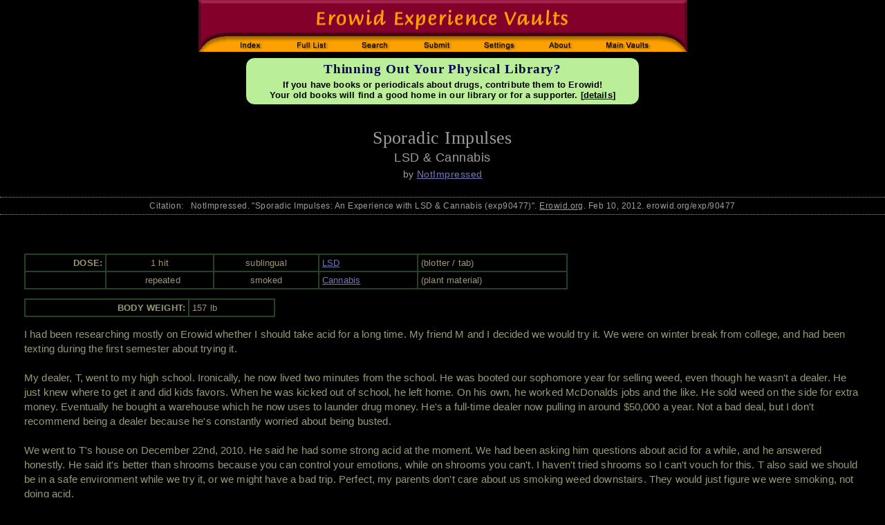

--- FILE ---
content_type: text/html; charset=iso8859-1;
request_url: https://www.erowid.org/experiences/exp.php?ID=90477
body_size: 13180
content:
<html>
<head>
<title>LSD & Cannabis - Erowid Exp - 'Sporadic Impulses'</title>
<meta name="description" content="An Experience with LSD & Cannabis. 'Sporadic Impulses' by NotImpressed">
<meta name="keywords" content="Experience Report Vaults drug trip reports stories descriptions">
<link rel="canonical" href="https://erowid.org/experiences/exp.php?ID=90477"/>

<!-- start CSS includes -->
  <link href="../includes/general_default.css" rel="stylesheet" type="text/css" id="general-default-css">
  <link href="includes/exp.css" rel="stylesheet" type="text/css" id="exp-css" >  
  <link href="includes/exp_view.css" rel="stylesheet" type="text/css" id="exp-view-css" >
  <link href="includes/exp_view_light_on_dark.css" rel="stylesheet" type="text/css" id="color_css" />
<!-- end CSS includes -->

<!-- start JS-javascript includes -->
  <script type="text/javascript" src="/includes/javascript/e_cookie_lib.js"></script>
  <script type="text/javascript" src="/experiences/includes/exp_view.js"></script>
<!-- end JS-javascript includes -->
</head>
<body>

<!-- <span id="font11-title">em size: <span id="fontem11">test</span>  </span> -->

<table border="0" cellpadding="0" cellspacing="0" align="center"><tr><td>
 <img src="/experiences/images/exp_header_blk.gif" width="707" height=75 border="0" usemap="#exp_header" id="exp-header-image"/>
</td></tr><tr height="3"><td></td></tr>
<tr><td align="center">

<div id="content-messpath-frame">
<div id="message">
<!--googleoff: index-->
<!-- Sperowider <exclude> -->


<style>
#message { background: #bbee99; border: 1px solid #000000; border-radius: 13px/13px; }
#message-inner-md { font: 700 14pt georgia,times,serif; color: #000055; padding-bottom: 3px; }
#message-inner-sm { font-size: 10pt; color: #000000; padding-bottom: 3px; }
</style>
<a href="/cgi-bin/r.php?message_id=240&url=/donations/donations_books.php&Q&src=ms240&E&"><div id="message-inner-md">Thinning Out Your Physical Library?</div>
<div id="message-inner-sm">If you have books or periodicals about drugs, contribute them to Erowid!<br/>
Your old books will find a good home in our library or for a supporter. [<u>details</u>]</div></a>
<script src="/includes/javascript/erowid_message_lib.js" type="text/javascript"></script>
<script type="text/javascript">
	var mTimeExpired = 1768933689000;
	var mDate = new Date();
	if (mDate.getDate() < mTimeExpired) {  
	   SendQuietRequest("https://www.erowid.org/cgi-bin/messages/message_view_record.php?message_id=240&page_url=/experiences/exp.php&Q&ID=90477&E&");
	}
</script>
<!-- Sperowider </exclude> -->
<!--googleon: index-->
</div>
</div><!-- end content-messpath-frame -->
<!-- - - - end message - - - -->

</td></tr></table>

<script>
var mElement = document.getElementById("fontem11");
var mSize = mElement.style.fontSize;
mSize = window.getComputedStyle(document.getElementById('fontem11')).fontSize;


mElement.innerHTML = mSize;

</script>

<div id="main-frame">
<div id="content-outer-frame">




<div class="title">Sporadic Impulses</div>
<div class="substance">LSD & Cannabis</div>
<div class="author">by <a href="/experiences/exp.cgi?A=Search&AuthorSearch=NotImpressed&Exact=1">NotImpressed</a></div>


<div class="ts-citation">Citation:&nbsp;&nbsp; NotImpressed. "Sporadic Impulses: An Experience with LSD & Cannabis (exp90477)". <u>Erowid.org</u>. Feb 10, 2012. erowid.org/exp/90477</div>

<br/>



<div class="report-text-surround">
<table cellspacing="0" cellpadding="0" align="right" border="0">
<tr><td></td><td width="15">&nbsp;</td></tr>
</table>

<!-- DoseChart -->
	<table class='dosechart'>
		<tr>
		 <td class='dosechart-time' align='right'>DOSE:<br/></td>
		 <td class='dosechart-amount' align='center'>1 hit</td>
		 <td class='dosechart-method' align='center'>sublingual</td>
		 <td class='dosechart-substance'><a href='/chemicals/lsd/'>LSD</a></td>
		 <td class='dosechart-form'>(blotter / tab)</td>
		</tr>
		<tr>
		 <td class='dosechart-time' align='right'>&nbsp;</td>
		 <td class='dosechart-amount' align='center'>&nbsp; repeated</td>
		 <td class='dosechart-method' align='center'>smoked</td>
		 <td class='dosechart-substance'><a href='/plants/cannabis/'>Cannabis</a></td>
		 <td class='dosechart-form'>(plant material)</td>
		</tr>
</table>

	<table class='bodyweight'>
	 <tr>
           <td class='bodyweight-title'>BODY WEIGHT:</td>
	   <td class='bodyweight-amount'>157 lb</td>
         </tr>
	</table>


<!-- End DoseChart  -->
<!-- Start Body -->
I had been researching mostly on Erowid whether I should take acid for a long time. My friend M and I decided we would try it. We were on winter break from college, and had been texting during the first semester about trying it.<br>
<br>
My dealer, T, went to my high school. Ironically, he now lived two minutes from the school. He was booted our sophomore year for selling weed, even though he wasn't a dealer. He just knew where to get it and did kids favors. When he was kicked out of school, he left home. On his own, he worked McDonalds jobs and the like. He sold weed on the side for extra money. Eventually he bought a warehouse which he now uses to launder drug money. He's a full-time dealer now pulling in around $50,000 a year. Not a bad deal, but I don't recommend being a dealer because he's constantly worried about being busted.<br>
<br>
We went to T's house on December 22nd, 2010. He said he had some strong acid at the moment. We had been asking him questions about acid for a while, and he answered honestly. He said it's better than shrooms because you can control your emotions, while on shrooms you can't. I haven't tried shrooms so I can't vouch for this. T also said we should be in a safe environment while we try it, or we might have a bad trip. Perfect, my parents don't care about us smoking weed downstairs. They would just figure we were smoking, not doing acid.<br>
<br>
T sold us the acid for $10 a tab. He wrapped it in tin foil and handed it to us saying, 'Enjoy, guys!'<br>
<br>
We just chilled until my parents went to bed. It was around 10:00 pm. We figured we'd be up until 6 am before we were sober again.<br>
<br>
M took it as soon as I told him my parents wouldn't be coming down again. I was hesitant. M said he would take it if I didn't. My brother, A, was our sitter. He also said he would take it if I didn't. Since M already ingested the tab, I told A he could have it. A had it in his hand, and I changed my mind. I grabbed it and said, 'I'm just gonna fucking do it.' I put it under my tongue. The only way to describe the taste is “chemical.” It could have been bleach on that tab and I wouldn’t have known the difference.<br>
<br>
Twenty minutes went by, and the tab had almost dissolved in my mouth. I decided it was time to swallow it. M had taken his about ten minutes before I took mine, so he had swallowed about ten minutes before this. We kept expecting something to happen. Every so often we said things like, “What the fuck? Should we have done more than just one tab?”<br>
<br>
About an hour in, colors started looking cool. I figured the entire experience would be something like this. A was sitting in the other room waiting for us to start tripping. We told him colors looked more vibrant, so he came in to sit with us. M had a purple winter hat with tassels coming off either side. We decided the hat was the coolest looking thing ever. The purple was so bright. Everything around the lamp next to me was bathed in yellow color. I liked this.<br>
<br>
We were in the back room of my house, previously used for computers. Now there was just a piano and a computer desk. At one end is a space heater attached to the wall, since the room has less insulation than the rest of my house. We attribute this to the poor insulation job when we had the room added onto the house when I was about 5. M and I turned the heat up to around 85. We decided we would call the room “the warm room,” since the rest of the house felt incredibly cold to us at this time.<br>
We went outside and smoked a couple bowls. We kept expecting things to happen, but they didn’t yet. This was maybe an hour and a half after we took the tabs, and we were disappointed we didn’t have visuals. We decided after we finished smoking the second bowl we would go to this neighborhood adjacent to mine, which we called the “light neighborhood.” At Christmastime, it’s tradition for everyone in that neighborhood to put up a ridiculous amount of Christmas lights. We thought they’d look cool. The weed/coming up on acid felt a bit like just being drunk and high at the same time, except without the lack of motor function.<br>
<br>
A said that he would come with us to the light neighborhood. It was about a 7 minute walk through my neighborhood to the light neighborhood.  We just talked about random shit the entire way there. Nothing felt much different except for the change in colors.<br>
A new effect hit me as we were walking down the path. I felt like I was walking on sand, when in actuality we were walking on gravel. I didn’t enjoy it. There was snow all around the path, but not on the path. A lot of the snow had melted the day before and the day of our trip, so there was hardly any roads and paths.<br>
<br>
We walked into the light neighborhood, and I decided the road under my feet felt like I was walking on brownies. It made me want a brownie pretty badly, but I decided it was just because of the weed. I don’t like to give in to munchies. I looked at the lights around me. They were pretty spectacular, but not as spectacular as I expected. They just looked a lot brighter than normal. I look back now and know that I wasn’t yet really affected by the LSD visually, but I started to get mental signs of a trip.<br>
I had been through the light neighborhood a lot of times before, during all seasons. I came to the conclusion that there were three neighborhoods in this single place: one for winter (with the lights), one for summer, and one for fall/spring. Three dimensions existed in this one place for those three seasonal stimuli. I tried first explaining this to A, who brushed it off as bullshit. I then explained it to M, but he brushed it off since he hadn’t been in that neighborhood before. I decided to stand on a snow mound formed by a plow. I decided I was king of the three dimensions of that neighborhood.  It felt incredible to be up there, but I got bored of it and got down.<br>
We walked back, and I felt the brownies underneath my feet the entire way back. Every so often I actually believed that the road was really a brownie. It wasn’t a full trip effect, but I definitely knew I wasn’t normal.<br>
<br>
When we got back, A went to bed. M and I decided to go into the warm room to wait. We watched youtube videos that were supposed to trip you out while on acid. It didn’t do much for us just yet. We just sat and talked. I decided to write things in a journal to see if they came out like the stereotypical acid writer would write them. They didn’t. At one point I wrote something about a chicken, and it seemed like a perfect sentence for around 10 seconds, at which point I realized it was utter jibberish.<br>
M and I just sat and talked for a while. We were now three and a half hours in, by my estimation. All of a sudden, M just sat there wide eyed and said, “Whoah.” He paused. “It just hit me,” he said. I got a feeling in the pit of my stomach. Oh boy, here we fucking go. M was laughing. Hard. He looked like he was having a good time, so I threw on a pair of sweatpants I had set aside for comfort purposes, and waited anxiously. M stopped laughing and was just saying fucked up shit, which he thought was insightful. I sat there listening.<br>
<br>
I was looking into the corner of the room, about midway up. All of a sudden, I saw a vision shift. The bright colors seemed to roll off my vision like a slideshow. Attached at the top of the frame of this slide of the slideshow, was a world of green and greenish-yellow. I watched as the semi-sober, bright-colored slide shifted down a little bit, revealing a little bit of the trip world, then back up a bit, then quickly down all the way. I was left with just the trip world. I said, “Whoah.” I paused for a second to take it in and told M, “Dude… everything is so fucking green. It’s strange.”<br>
I looked at the notebook I was writing in before, and decided writing wasn’t what I wanted to do right now. I wanted to do something else. I kept trying to describe what I was feeling to M. I seemed to describe it in different ways, over and over again. <br>
<br>
Every single way I described it seemed wrong to me. It was indescribable.<br>
<br>
“Dude, this is weird.”<br>
“My God, this is strange.”<br>
“Wow, this is fucked up.”<br>
“It’s so different.”<br>
“Like, I can’t even describe it.”<br>
“It’s weird.”<br>
<br>
I kept repeating the words “weird, strange, fucked up, different, can’t describe it” in my description of what I was feeling. I couldn’t get what I wanted to say out of my mouth. The same words were echoing over and over again in my head. We’re now at about four and a half hours in. This is the point where I lost all time perception.<br>
I felt my phone in my pocket. It was vibrating up against my leg. I decided my phone didn’t belong in my pocket at that certain moment in time. It was meant to be on the table. I put it on the table saying something along the lines of, “Now it’s where it belongs.” It one-hundred percent seemed like that was the most perfect place in the world for my phone right then.<br>
<br>
M was saying random jibberish to me still. My brother couldn’t sleep, so he came down to check on us. When I told him I couldn’t understand what M was saying, he said he could understand him perfectly. I followed him into the kitchen, leaving M alone in the warm room. I kept telling A how “strange,” and all those other adjectives I had been listing in my head, the experience was. He kept saying he got the point, it’s weird and indescribable. He told me to go back to the warm room with M, because he was going to smoke a bowl to fall asleep, and didn’t want me bothering him. It made me feel like absolute shit. I was all conscious about how I was acting now. I told myself I was fine, that I was just high. I then went back to the warm room and joined M.<br>
When I came back to M, I asked him if he was scared when he was alone. He said no. <br>
<br>
Finally, I could understand him. The fact that he said he didn’t get lonely or scared when I was gone was a huge relief. We sat there, now both of us trying to describe to each other how we were feeling. He was coming up with analogies, and I was using those same adjectives as before. Every so often, I would get stumped on a word to use and just say, “It’s so… blah!” We must have been talking about how we were feeling for a few hours, because I don’t know where a lot of the night went.<br>
<br>
M had his purple snow hat with tassels next to him. He decided it would make the world perfect if he put it on. I decided I needed to make something perfect, too. I saw my phone, and decided all would be perfect if I put it back in my pocket. It was alright, but not perfect. I told M I would be right back. I went into my room and plugged the charger into my phone. Now, THAT was perfect.<br>
<br>
I went back downstairs and walked toward the warm room. I was looking at things all around me when I was walking back. I found out I could control things that I saw. I made certain objects in my house wavy, but I could only do it to one object at a time. I did it to the wall, and I decided I was done with making things wavy, because I didn’t like the way the walls looked. It wasn’t perfect. I needed perfection. Now I wanted to try “something else.” The words “something else” in my head didn’t seem like the right words to describe what I wanted to do. I needed to come up with “something specific.” The words “something specific” were the words that didn’t sound right, now. I kept thinking of the “correct” word to go after the word “something.” It irritated me, so I just stopped thinking about it, and decided to “distort” certain objects in my house. I looked at the kitchen table. I made the table stay static, and the room (along with everything in it except the table) was moving up and down. It was “cool.” <br>
I put all of these in quotes, because they didn’t seem specific enough to me at the time to describe the thoughts I wanted to convey to myself. I was very “irritated.”<br>
I went back to M in the warm room, who had his eyes closed. He said he was watching hallucinations. He liked it. I sat down in the green armchair I had been sitting in the entire time. It didn’t seem right to be sitting in it at this moment in time, so I stood up and sat on the footrest of the chair. That seemed right.<br>
<br>
I looked at M. He was now looking at me with a quizzical look on his face. His purple hat on his head seemed new and different to me, so I told him. He said he loved that hat. I said I didn’t like it. He said I was just jealous. I didn’t like the way it rested on his head. The color was hurting my eyes. His face turned into something grotesque when he had that hat on. He refused to take it off. I was pleading for him to take it off. He decided he liked it on too much, and told me to chill out since I was just tripping. I still didn’t like that hat, or his face. He looked like a monster.<br>
I sat back in the armchair to distract myself from this annoyance. I was scared when I looked at him. Instead, I looked at different objects in the room. It was like I’d never seen them before in my life. They were all so different. A grandfather clock we have in that room, which we have had since before I was born, looked unfamiliar. I decided to open up a compartment in the lower portion of it. It was empty, and it needed something in it. I took a plant off of the top of our piano and put it inside. <br>
<br>
On a side note, my mom found it a few days later and thought I was playing a prank on her.<br>
<br>
With the atmosphere of the room completely new to me, I decided we should go into the kitchen and look at things on the internet. On the way into the kitchen, I started trying to describe how I was feeling to M again. He completely agreed with me, and kept naming new adjectives, which I added to the wordbank in my head which held all the ways to describe it. When I thought of the wordbank, I saw an organized table. Each category of adjectives had a noun at the header. Words like “prosthetic limb, dragon arcade, and computer” were the nouns I had heading the adjectives. The last category had “I don’t know” for the header. There were no words in that category. It felt like a small success to me. It seemed like I was thinking about this for an eternity, but when I was done, I was still only halfway to my mom’s laptop in the kitchen.<br>
<br>
We opened it up, and I typed in the password. The volume was all the way up, and the sound the computer played when it had loaded windows was “crazy.” M and I had a hard time finding the right words to describe it. On the table in my head, I moved “crazy” over to the column headed by “computer.”<br>
<br>
We first decided to look up things about weed. We read weed stories on erowid. We then looked up how long you trip on LSD for. Websites in general said it could last from eight to fourteen hours. We decided we weren’t okay with that, since we would be tripping until noon the next day if the acid was as good as T told us it was. I didn’t want to face my parents while tripping, and I had to drive M home around 10 am that day.<br>
<br>
We watched the music video for “Spiders” by System of a Down. The music video has a bunch of tentacles or something moving around underwater. We watched with crazy concentration. We kept telling each other we were scared. We couldn’t stop watching, and neither of us wanted to turn it off for reasons unknown. The emotion it made us feel was unbearably different from anything we’d ever felt before.<br>
<br>
I listened to the music now, instead of just watching the video. The vocals sounded like background noise. The drums were speaking to me in a way I can’t describe. They were sending messages to me. I agreed with every message it told me. There wasn’t a real message you could put into words, it was just a mutually understood message between the drum beats and myself. I liked it. We decided to turn off the video because M was too scared to watch. I turned it off for him, since I was over being scared of the tentacles.<br>
<br>
Now, my friend threw on a prank video to try to scare me, where something jumps out from the side. There was a car driving through a valley with calm music, then all of a sudden a figure popped out and screamed. I wasn’t scared at all. The strange looking, screaming person was just misunderstood and wanted attention. I couldn’t be scared of someone who wanted attention. He’s just a jerk. I told my friend this, and he agreed he wasn’t scared of it while tripping, even though he jumped when he was sober.<br>
<br>
Next, we decided to watch trippy color pattern videos. M turned one on. The colors and patterns weren’t analyzed as visual by my brain. Instead, they gave me sensation all over my body. To my eyes, it just looked like a solid block of moving black and grey. To my body, it made me want to move. I told my friend I didn’t want to watch black and grey blocks moving around. He asked me what I was talking about, because they were color patterns moving around. I didn’t believe him, but after looking in the internet history the next day, I found out it actually was colors and patterns.<br>
<br>
M decided he was hungry, so we got food. I think we had Cheez-Its. We sat on the couch and ate for a while. When I was chewing, I wasn’t myself. I went blind. I couldn’t feel anything except chewing. I had to close my eyes. When I chewed, the only part of me that existed was my mouth. I couldn’t taste using my tongue, it just turned into visuals of a lone mouth crunching on food. Then, I turned into that mouth. The only weird part was that I was watching from another part of the room, as the lone mouth crunched on food, suspended in thin air.<br>
<br>
We put the food away and went back to the computer, where we turned on a new music video. I don’t remember what song or who it was by. About ten seconds into the song, I heard someone say, “Will? M…?” It was my mom. She was standing in the doorway. My friend said he had to use the bathroom, and left.<br>
<br>
My mom asked, “Do you know what time it is?” I stood there with a blank stare. She was staying still, while the room shook violently. She said, “It’s 7 in the morning, go to bed!” I stood there staring blankly at her for what seemed like hours, but it must have been seconds.<br>
<br>
I responded, “Okay.” She kept talking. I don’t know what she was saying. I was cutting her off in the middle of her sentences with constant, “Okay, okay, okay, okay, okay, okay.” Then she said goodnight, and went back up the stairs. I can’t believe she didn’t notice how fucked up I was.<br>
<br>
I told M he could sleep anywhere in my house he wanted. He asked me if I wanted to chill in the basement with him, with the lights off. I said no, I wanted to go to bed. My bedroom seemed like the most perfect place to be. I walked up the dark staircase. I kept thinking I saw figures looking at me from the darkness. I was sure there was a woman in white, tattered clothes at the top of the stairs. I told myself I was only tripping, and she disappeared.<br>
 <br>
I went into the bathroom to wash my face. I didn’t like looking at myself in the mirror. Every detail was much more in-depth than it’s supposed to be. I washed my face. I had to close my eyes to do it, and in the process I turned into the water rushing over my face. Now, as water, I rushed across my face and down the drain. When I hit a certain point in the drain, I turned into a new handful of water which I (the real me) was collecting from the sink faucet. I stopped washing my face because I liked being human more than water. I dried my face off. <br>
<br>
Now the world turned into the children’s books “I Spy.” I would tell myself I needed to find certain things listed at “the bottom of the page,” which was really a list I made for myself in my head. If I needed to find a wrench, it would just pop up in my field of vision. I liked this game, so I decided to try out “Where’s Waldo” next. When I “found” where Waldo was, a red and white hat and black glasses would appear on whatever object I decided was “Waldo.” I liked this game better than I Spy, but decided it was too childish for me.<br>
<br>
I walked into my room and picked up my iPod, placing it on my nightstand. I was scared to lie down on my bed, out of fear that Waldo might pop up behind me, enraged I gave up on his game. I decided Waldo couldn’t hurt me. My reasoning for this was that he was always hiding. He’s just shy. He probably wants to be friends with me. I figured he was probably off crying somewhere over how I gave up on finding him. Waldo needs friends, too. In my head, I assured him that someone else would enjoy finding him later on. The world was now perfect.<br>
<br>
I lay down on my bed. The blankets became a part of me. I liked it, but I was cold. Blankets shouldn’t have to be cold, so that people should be warm. I put a second blanket on top of the blanket I had fused with. The second blanket sent a message to me that it liked the cold better than the warmth. It was perfect.<br>
<br>
Now I had to pee, so I got up and went back to the bathroom. I hadn’t even turned the lights in my room off yet, so I figured my parents wouldn’t be angry that I left my room for a minute. When I was peeing, my penis felt like just a tube with water rushing through it. It felt like it wasn’t mine. I didn’t like it. I’m a man, it should be mine. It’s attached to me. I turned out the bathroom lights and walked into the hallway. I turned around, and the bathroom looked old and run-down. I turned back toward my room, and then I walked in, closing the door behind me. I picked up my guitar and put it next to my bed in case I wanted to play later on.<br>
<br>
I looked at the clock, but couldn’t read it with my eyes. The message traveled to my fingers. I put four fingers up on each hand to tell myself it was eight am. It was the only way I could understand the message the numbers on the clock wanted me to see.<br>
I lay in bed again, and turned out the lights. I put my iPod headphones into my ears and closed my eyes, blankets over my face. I stopped feeling like a single person with the blankets. I was coming down.<br>
<br>
Every song I listened to was different than I’d heard it before. Vocals were distorted and just seemed like a stupid way to communicate with the listener. Instead, I listened to the instruments. Depending on the song I was listening to, I was given either a positive or a negative message. Certain songs told me negative things, like that I needed to die eventually. I didn’t like that. Other songs told me I was going to change the world some day, or that I was perfect in every way. I loved listening to these songs. My favorite musical experience was the song Tentative, by System of a Down. The guitar was telling me things in the world needed to change. I closed my eyes and nodded my head, YES! The world DOES need to change in the way you’re describing. At other times I didn’t agree with how the guitar was telling me the world needed to change. I would shake my head, HELL NO! I would explain using telepathic signals to the song about why the world shouldn’t change in the way described. In the end, I won every argument against the guitar, and it agreed with my points.<br>
<br>
I took out my iPod. I wasn’t tripping too badly anymore. There weren’t visuals anymore. I wasn’t melting into things I was touching anymore. My penis still felt like a tube, though. However, everything still looked new to me, and everything was still green or greenish-yellow.<br>
<br>
I picked up my guitar and began playing. I changed my riffs until the guitar was speaking the message I wanted to convey. I decided to play songs I already knew. Solos I normally had trouble with were a breeze. I was incredible at playing guitar. The only problem was that when I started playing a song, ten minutes later I wanted to play a different song. I was being incredibly sporadic over it. I decided it was time to try to sleep.<br>
<br>
I put my guitar away and got back into bed. I turned off the lights and closed my eyes. I had a strange feeling I can only describe as “metallic” in my stomach. I also tasted strangely. My mouth tasted like “stomach ache.” I now think that my sense of touch and sense of taste had been swapped. With my eyes closed, I had visuals like kaleidoscopes. I was bored of it, so I put my iPod back into my ears. Now I was ADD about the music I was listening to. I kept getting sick of a song a few seconds in. I kept thinking that I needed to do “something different.” Oh, God. Please not this again. The adjective thoughts continued through the rest of the trip. I constantly switched between playing guitar, going on my laptop, and listening to music. I kept thinking I would never get sober again. Eventually, 11 am I fell asleep. It was bright out, and birds were chirping. I was still tripping when I fell asleep.<br>
<br>
I woke up, still a little high. M was standing over me. He said his mom called him, and he needed to go home. I rolled out of bed, grabbed my keys, and rushed into the garage, and into the car. When I opened doors or moved anything, I couldn’t really feel it in my arms. I knew I was doing it since I was 99% sober, but it just didn’t feel like I was. This was just afterglow, though. I didn’t trip again when I had woken up, and colors and everything were normal.<br>
<br>
 <span class='erowid-caution'>[Erowid Note: 
Driving while intoxicated, tripping, or extremely sleep deprived is dangerous and irresponsible because it endangers other people. <a href="/chemicals/show_image.php?i=dmt/dmt_contraindications1.gif">Don't do it!</a>]</span> <!--close erowid-caution --> <br>
Driving the car felt funny. I was sober, but the afterglow was definitely affecting me. When I pressed the pedal and the car moved, I couldn’t feel the acceleration. I felt absolutely fine driving, though. I was perfectly safe. I wouldn’t have driven if I wasn’t sober.<br>
<br>
M and I talked about the trip on the way home. He said he loved it, and I didn’t know what to think.<br>
<br>
It was definitely an eye-opening experience. I may even go as far as describing it as life-changing. It also changed my personality a bit. I’m a lot more sociable now. I don’t know whether it was a self-revelation from tripping that I was a normal individual and have nothing to worry about in social situations, but I definitely am a lot more outgoing now.<br>
<br>
I had a very different experience from the norm on acid. I tried it once, and like I said before I ever took it in the first place, I will never try it again after this first experience.<!-- End Body -->
<br/><br style="clear:both;"/>


<table class="footdata">
<tr><td class="footdata-expyear">Exp Year: 2010</td><td class="footdata-expid">ExpID: 90477</td></tr>
<tr><td class="footdata-gender">Gender: Male</td><td>&nbsp;</td></tr>
<tr><td class="footdata-ageofexp" colspan="2">Age at time of experience: 18</td></tr>
<tr><td class="footdata-pubdate">Published: Feb 10, 2012</td><td class="footdata-numviews">Views: <a href="https://www.erowid.org/columns/crew/2025/10/robot-wars-stopping-counting-views-on-experience-reports/">Not Supported</a> </td></tr>
<tr><td class="footdata-other-formats" colspan="2">[ <a href="exp.php?ID=90477&format=pdf" type="text/pdf">View PDF (to print)</a> ] [ <a href="exp_pdf.php?ID=90477&format=latex">View LaTeX (for geeks)</a> ]
[&nbsp;<a href="#" onclick="expChangeColors(); return false;">Swap&nbsp;Dark/Light</a>&nbsp;]
</td></tr>
<tr><td class="footdata-topic-list" colspan="2">Cannabis&nbsp;(1), LSD&nbsp;(2) : Small Group (2-9)&nbsp;(17), First Times&nbsp;(2), General&nbsp;(1)</td></tr>
<!--  <img src="/images/new.gif" alt="May"> -->
</table>

</div> <!-- end report-text-surround -->
<!-- baa4c23d81e0155072419a147777d5ab -->


<hr/>
<div class="disclaimer">
COPYRIGHTS: All reports copyright Erowid.<br/>
No AI Training use allowed without written permission.<br/>
TERMS OF USE: By accessing this page, you agree not to download, analyze, distill, reuse, digest, or feed into any AI-type system  the report data without first contacting Erowid Center and receiving written permission.<br/><br/>

Experience Reports are the writings and opinions of the authors who submit them. 
Some of the activities described are dangerous and/or illegal and none are recommended by Erowid Center.
</div>

<hr/>
<table width="100%" class="footer"><tr>
<td class="footer-source">Erowid Experience Vault</td>
<td class="footer-copyright-year"><a href="/general/about/about_copyrights.shtml">&copy; 1995-2024 Erowid</a></td>
</tr></table>
<hr/>


<map name="exp_header">
	<area shape="rect" coords="37,51,112,76" href="/experiences/exp_front.shtml" alt="Experience Vaults Index">
	<area shape="rect" coords="122,51,205,76" href="/experiences/exp_list.shtml" alt="Full List of Substances">
	<area shape="rect" coords="215,51,297,76" href="/experiences/exp_search.cgi" alt="Search">	
	<area shape="rect" coords="307,51,390,76" href="/experiences/exp_submit.cgi" alt="Submit Report">
	<area shape="rect" coords="400,51,478,76" href="/experiences/change_settings.php" alt="User Settings" />
	<area shape="rect" coords="488,51,560,76" href="/experiences/exp_about.cgi" alt="About">
	<area shape="rect" coords="570,51,670,76" href="/psychoactives/psychoactives.shtml" alt="Main Psychoactive Vaults">

</map>

<div id="admin-controls"></div>

<div id="main-frame">
<div id="content-outer-frame">

</body>
</html>

<!-- wrote cache as 9e545547a5949cd33adebcb035fa96d3_exp_90477_light_on_dark.desktop.0.html : RunTime1: 0.0141  RunTime2: 0.016344785690308 /x/cache/php//www/erowid.org/experiences/cache_9e/-->

Error: unknown : @ Database query failed: insert into ExpStats_tmp (exp_id,utime,ip) values (90477,1768847689,"59880067") <br>


--- FILE ---
content_type: application/javascript
request_url: https://www.erowid.org/includes/javascript/e_cookie_lib.js
body_size: 1459
content:

/**
 * Sets a cookie for N days
 **/
function eroSetCookieForDays(CookieName,CookieValue,expDays) { return setCookieForDays(CookieName,CookieValue,expDays); }
function setCookieForDays(CookieName,CookieValue, expDays) {
  var exp = new Date();
  exp.setTime(exp.getTime() + (expDays*86400000)); // milliseconds in a day ?
  var mDomain = document.domain;
  var domainTLD = mDomain;
  domainTLD = domainTLD.replace(/([^\.]+\.[^\.]+)$/ , '$1');
    
//  alert("erowid cookie library: eroSetCookieForDays: domain:"  + domainTLD);
  setCookie(CookieName, CookieValue,exp,"/", "" , 1);
    
/*  // alert("setCookie: (" + domain + ") " + CookieName + " CookieValue: " + CookieValue);
*/
}	

function areCookiesWorking() {
	var Rval = false;
	setCookieForDays("test_cookie","test_value",1);
	var MyVal = getCookie("test_cookie","invalid_value");
	if (MyVal == "test_value") {
		Rval = true;
	}
	else{
		 //alert("cookie setting failed?");
	}
	return Rval;
}
			
/**
 * Sets a Cookie with the given name and value.
 *
 * name       Name of the cookie
 * value      Value of the cookie
 * [expires]  Expiration date of the cookie (default: end of current session)
 * [path]     Path where the cookie is valid (default: path of calling document)
 * [domain]   Domain where the cookie is valid
 *              (default: domain of calling document)
 * [secure]   Boolean value indicating if the cookie transmission requires a
 *              secure transmission
 */
function setCookie(name, value, expires, path, domain, secure) {

//    alert("SetCookie: for ("+domain + ") " + name + " = " + value);
    document.cookie= name + "=" + escape(value) +
        ((expires) ? "; expires=" + expires.toGMTString() : "") +
        ((path) ? "; path=" + path : "") +
        ((domain) ? "; domain=" + domain : "") +
        ((secure) ? "; secure" : "");
//		alert(document.cookie);
}
	
	
/**
 * Gets the value of the specified cookie.
 *
 * name  Name of the desired cookie.
 *
 * Returns a string containing value of specified cookie,
 *   or null if cookie does not exist.
 */
function eroGetCookie(mName, mDefaultValue) { return getCookie(mName, mDefaultValue); } 
function getCookie(name, defaultValue) {
	var dc = document.cookie;
	var prefix = name + "=";
	var begin = dc.indexOf("; " + prefix);
	var Rval = defaultValue;
    if (begin == -1)    {
        begin = dc.indexOf(prefix);
        if (begin != 0) return Rval;
    }
    else
    {
        begin += 2;
    }
    var end = document.cookie.indexOf(";", begin);
    if (end == -1)
    {
        end = dc.length;
    }
    Rval = unescape(dc.substring(begin + prefix.length, end));
	return Rval;
}

function delCookie(CookieName) {

    document.cookie = CookieName + "=;expires=Thu, 01 Jan 1970 00:00:00 GMT; path=/";
//    	setCookieForDays(CookieName,"",-1);
    
}
/**
 * Deletes the specified cookie.
 *
 * name      name of the cookie
 * [path]    path of the cookie (must be same as path used to create cookie)
 * [domain]  domain of the cookie (must be same as domain used to create cookie)
 */
function deleteCookie(name, path, domain)
{
    if (getCookie(name,null))
    {
	 var exp = new Date();
	 exp.setTime(exp.getTime() - 10); // expire 10 milliseconds ago
//alert("delete cookie: " + name + " path:" +path);
	 setCookie(name, "", exp, path, domain, null);
// document.cookie = name + "=" + 
//        ((path) ? "; path=" + path : "") +
//        ((domain) ? "; domain=" + domain : "") +
//        "; expires=Thu, 01-Jan-70 00:00:01 GMT";
//alert(document.cookie);
    }
//    else { alert("cookie not found? " + name + " path " + path + " domain=" + domain);}
	
//	alert(document.cookie);
}


function Select_FindIndex(Sel,Val)
{
  var Len = Sel.length;
  var Rval = -1;
  for (var i = 0; i < Len; i++)  {
	if (Sel[i].value == Val) { Rval = i; break;}
  }
  return Rval;
}
  
function Select_SetSelectedByValue(Sel,Val)
{
  var Index = Select_FindIndex(Sel,Val);
  if (Index >= 0)  {
	Sel.selectedIndex = Index;
  }
}
function Select_GetSelectedValue(Sel)
{
 var Index = Sel.selectedIndex ;
 var Value = Sel[Index].value;
 return Value;
}
